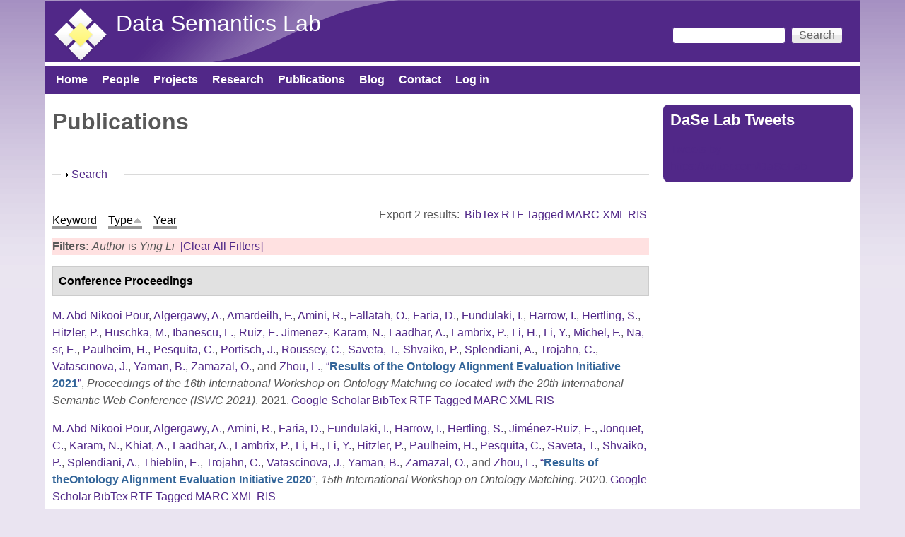

--- FILE ---
content_type: text/html; charset=utf-8
request_url: https://daselab.cs.ksu.edu/publications?page=11&s=type&o=asc&f%5Bauthor%5D=757
body_size: 19362
content:
<!DOCTYPE html>
<!--[if lt IE 7]><html class="lt-ie9 lt-ie8 lt-ie7" lang="en" dir="ltr"><![endif]-->
<!--[if IE 7]><html class="lt-ie9 lt-ie8" lang="en" dir="ltr"><![endif]-->
<!--[if IE 8]><html class="lt-ie9" lang="en" dir="ltr"><![endif]-->
<!--[if gt IE 8]><!--><html lang="en" dir="ltr" prefix="content: http://purl.org/rss/1.0/modules/content/ dc: http://purl.org/dc/terms/ foaf: http://xmlns.com/foaf/0.1/ og: http://ogp.me/ns# rdfs: http://www.w3.org/2000/01/rdf-schema# sioc: http://rdfs.org/sioc/ns# sioct: http://rdfs.org/sioc/types# skos: http://www.w3.org/2004/02/skos/core# xsd: http://www.w3.org/2001/XMLSchema#"><!--<![endif]-->
<head>
<meta charset="utf-8" />
<meta name="Generator" content="Drupal 7 (http://drupal.org)" />
<link rel="shortcut icon" href="https://daselab.cs.ksu.edu/sites/default/files/daisy-113-80_2.png" type="image/png" />
<meta name="viewport" content="width=device-width, initial-scale=1" />
<meta name="MobileOptimized" content="width" />
<meta name="HandheldFriendly" content="true" />
<meta name="apple-mobile-web-app-capable" content="yes" />
<title>Publications | Data Semantics Lab</title>
<style type="text/css" media="all">
@import url("https://daselab.cs.ksu.edu/modules/system/system.base.css?ss0fi5");
@import url("https://daselab.cs.ksu.edu/modules/system/system.menus.css?ss0fi5");
@import url("https://daselab.cs.ksu.edu/modules/system/system.messages.css?ss0fi5");
@import url("https://daselab.cs.ksu.edu/modules/system/system.theme.css?ss0fi5");
</style>
<style type="text/css" media="all">
@import url("https://daselab.cs.ksu.edu/modules/comment/comment.css?ss0fi5");
@import url("https://daselab.cs.ksu.edu/sites/all/modules/date/date_api/date.css?ss0fi5");
@import url("https://daselab.cs.ksu.edu/sites/all/modules/date/date_popup/themes/datepicker.1.7.css?ss0fi5");
@import url("https://daselab.cs.ksu.edu/modules/field/theme/field.css?ss0fi5");
@import url("https://daselab.cs.ksu.edu/modules/node/node.css?ss0fi5");
@import url("https://daselab.cs.ksu.edu/modules/search/search.css?ss0fi5");
@import url("https://daselab.cs.ksu.edu/modules/user/user.css?ss0fi5");
@import url("https://daselab.cs.ksu.edu/sites/all/modules/views/css/views.css?ss0fi5");
@import url("https://daselab.cs.ksu.edu/sites/all/modules/ckeditor/css/ckeditor.css?ss0fi5");
</style>
<style type="text/css" media="all">
@import url("https://daselab.cs.ksu.edu/sites/all/modules/ctools/css/ctools.css?ss0fi5");
@import url("https://daselab.cs.ksu.edu/sites/all/modules/panels/css/panels.css?ss0fi5");
@import url("https://daselab.cs.ksu.edu/sites/all/modules/biblio/biblio.css?ss0fi5");
@import url("https://daselab.cs.ksu.edu/sites/all/modules/improved_multi_select/improved_multi_select.css?ss0fi5");
</style>
<style type="text/css" media="screen">
@import url("https://daselab.cs.ksu.edu/sites/all/themes/adaptivetheme/at_core/css/at.settings.style.headings.css?ss0fi5");
@import url("https://daselab.cs.ksu.edu/sites/all/themes/adaptivetheme/at_core/css/at.settings.style.image.css?ss0fi5");
@import url("https://daselab.cs.ksu.edu/sites/all/themes/adaptivetheme/at_core/css/at.layout.css?ss0fi5");
</style>
<style type="text/css" media="all">
@import url("https://daselab.cs.ksu.edu/sites/default/files/color/pixture_reloaded-f2993878/colors.css?ss0fi5");
@import url("https://daselab.cs.ksu.edu/sites/all/themes/pixture_reloaded/css/pixture_reloaded.css?ss0fi5");
@import url("https://daselab.cs.ksu.edu/sites/all/themes/pixture_reloaded/css/pixture_reloaded.settings.style.css?ss0fi5");
</style>
<link type="text/css" rel="stylesheet" href="https://daselab.cs.ksu.edu/sites/default/files/adaptivetheme/pixture_reloaded_files/pixture_reloaded.responsive.layout.css?ss0fi5" media="only screen" />
<style type="text/css" media="screen">
@import url("https://daselab.cs.ksu.edu/sites/default/files/adaptivetheme/pixture_reloaded_files/pixture_reloaded.fonts.css?ss0fi5");
</style>
<link type="text/css" rel="stylesheet" href="https://daselab.cs.ksu.edu/sites/all/themes/pixture_reloaded/css/responsive.smartphone.portrait.css?ss0fi5" media="only screen and (max-width:320px)" />
<link type="text/css" rel="stylesheet" href="https://daselab.cs.ksu.edu/sites/all/themes/pixture_reloaded/css/responsive.smartphone.landscape.css?ss0fi5" media="only screen and (min-width:321px) and (max-width:480px)" />
<link type="text/css" rel="stylesheet" href="https://daselab.cs.ksu.edu/sites/all/themes/pixture_reloaded/css/responsive.tablet.portrait.css?ss0fi5" media="only screen and (min-width:481px) and (max-width:768px)" />
<link type="text/css" rel="stylesheet" href="https://daselab.cs.ksu.edu/sites/all/themes/pixture_reloaded/css/responsive.tablet.landscape.css?ss0fi5" media="only screen and (min-width:769px) and (max-width:1024px)" />
<link type="text/css" rel="stylesheet" href="https://daselab.cs.ksu.edu/sites/all/themes/pixture_reloaded/css/responsive.desktop.css?ss0fi5" media="only screen and (min-width:1025px)" />

<!--[if lt IE 9]>
<style type="text/css" media="screen">
@import url("https://daselab.cs.ksu.edu/sites/default/files/adaptivetheme/pixture_reloaded_files/pixture_reloaded.lt-ie9.layout.css?ss0fi5");
</style>
<![endif]-->
<script type="text/javascript" src="https://daselab.cs.ksu.edu/sites/all/modules/jquery_update/replace/jquery/1.10/jquery.min.js?v=1.10.2"></script>
<script type="text/javascript" src="https://daselab.cs.ksu.edu/misc/jquery-extend-3.4.0.js?v=1.10.2"></script>
<script type="text/javascript" src="https://daselab.cs.ksu.edu/misc/jquery-html-prefilter-3.5.0-backport.js?v=1.10.2"></script>
<script type="text/javascript" src="https://daselab.cs.ksu.edu/misc/jquery.once.js?v=1.2"></script>
<script type="text/javascript" src="https://daselab.cs.ksu.edu/misc/drupal.js?ss0fi5"></script>
<script type="text/javascript" src="https://daselab.cs.ksu.edu/misc/form-single-submit.js?v=7.101"></script>
<script type="text/javascript" src="https://daselab.cs.ksu.edu/misc/form.js?v=7.101"></script>
<script type="text/javascript" src="https://daselab.cs.ksu.edu/sites/all/modules/improved_multi_select/improved_multi_select.js?ss0fi5"></script>
<script type="text/javascript" src="https://daselab.cs.ksu.edu/misc/collapse.js?v=7.101"></script>
<script type="text/javascript">
<!--//--><![CDATA[//><!--
jQuery.extend(Drupal.settings, {"basePath":"\/","pathPrefix":"","setHasJsCookie":0,"ajaxPageState":{"theme":"pixture_reloaded","theme_token":"qBE3-zSswwg5EcS9Q0eu3SlgVAh_DHo3VGccTFK5U1c","js":{"\/\/platform.twitter.com\/widgets.js":1,"sites\/all\/modules\/jquery_update\/replace\/jquery\/1.10\/jquery.min.js":1,"misc\/jquery-extend-3.4.0.js":1,"misc\/jquery-html-prefilter-3.5.0-backport.js":1,"misc\/jquery.once.js":1,"misc\/drupal.js":1,"misc\/form-single-submit.js":1,"misc\/form.js":1,"sites\/all\/modules\/improved_multi_select\/improved_multi_select.js":1,"misc\/collapse.js":1},"css":{"modules\/system\/system.base.css":1,"modules\/system\/system.menus.css":1,"modules\/system\/system.messages.css":1,"modules\/system\/system.theme.css":1,"modules\/comment\/comment.css":1,"sites\/all\/modules\/date\/date_api\/date.css":1,"sites\/all\/modules\/date\/date_popup\/themes\/datepicker.1.7.css":1,"modules\/field\/theme\/field.css":1,"modules\/node\/node.css":1,"modules\/search\/search.css":1,"modules\/user\/user.css":1,"sites\/all\/modules\/views\/css\/views.css":1,"sites\/all\/modules\/ckeditor\/css\/ckeditor.css":1,"sites\/all\/modules\/ctools\/css\/ctools.css":1,"sites\/all\/modules\/panels\/css\/panels.css":1,"sites\/all\/modules\/biblio\/biblio.css":1,"sites\/all\/modules\/improved_multi_select\/improved_multi_select.css":1,"sites\/all\/themes\/adaptivetheme\/at_core\/css\/at.settings.style.headings.css":1,"sites\/all\/themes\/adaptivetheme\/at_core\/css\/at.settings.style.image.css":1,"sites\/all\/themes\/adaptivetheme\/at_core\/css\/at.layout.css":1,"sites\/all\/themes\/pixture_reloaded\/color\/colors.css":1,"sites\/all\/themes\/pixture_reloaded\/css\/pixture_reloaded.css":1,"sites\/all\/themes\/pixture_reloaded\/css\/pixture_reloaded.settings.style.css":1,"public:\/\/adaptivetheme\/pixture_reloaded_files\/pixture_reloaded.responsive.layout.css":1,"public:\/\/adaptivetheme\/pixture_reloaded_files\/pixture_reloaded.fonts.css":1,"sites\/all\/themes\/pixture_reloaded\/css\/responsive.smartphone.portrait.css":1,"sites\/all\/themes\/pixture_reloaded\/css\/responsive.smartphone.landscape.css":1,"sites\/all\/themes\/pixture_reloaded\/css\/responsive.tablet.portrait.css":1,"sites\/all\/themes\/pixture_reloaded\/css\/responsive.tablet.landscape.css":1,"sites\/all\/themes\/pixture_reloaded\/css\/responsive.desktop.css":1,"public:\/\/adaptivetheme\/pixture_reloaded_files\/pixture_reloaded.lt-ie9.layout.css":1}},"improved_multi_select":{"selectors":["select[multiple]"],"isblacklist":1,"filtertype":"partial","orderable":false,"groupresetfilter":false,"buttontext_add":"\u003E","buttontext_addall":"\u00bb","buttontext_del":"\u003C","buttontext_delall":"\u00ab","buttontext_moveup":"Move up","buttontext_movedown":"Move down"},"urlIsAjaxTrusted":{"\/search\/node":true,"\/publications?page=11\u0026s=type\u0026o=asc\u0026f%5Bauthor%5D=757":true},"adaptivetheme":{"pixture_reloaded":{"layout_settings":{"bigscreen":"three-col-grail","tablet_landscape":"three-col-grail","tablet_portrait":"one-col-vert","smalltouch_landscape":"one-col-vert","smalltouch_portrait":"one-col-stack"},"media_query_settings":{"bigscreen":"only screen and (min-width:1025px)","tablet_landscape":"only screen and (min-width:769px) and (max-width:1024px)","tablet_portrait":"only screen and (min-width:481px) and (max-width:768px)","smalltouch_landscape":"only screen and (min-width:321px) and (max-width:480px)","smalltouch_portrait":"only screen and (max-width:320px)"}}}});
//--><!]]>
</script>
<!--[if lt IE 9]>
<script src="https://daselab.cs.ksu.edu/sites/all/themes/adaptivetheme/at_core/scripts/html5.js?ss0fi5"></script>
<![endif]-->
</head>
<body class="html not-front not-logged-in one-sidebar sidebar-second page-publications atr-7.x-3.x atv-7.x-3.1 site-name-data-semantics-lab section-publications color-scheme-custom pixture-reloaded bs-n bb-n mb-dd mbp-l rc-8">
  <div id="skip-link" class="nocontent">
    <a href="#main-content" class="element-invisible element-focusable">Skip to main content</a>
  </div>
    <div class="texture-overlay">
  <div id="page" class="container page snc-n snw-n sna-l sns-n ssc-n ssw-n ssa-l sss-n btc-n btw-b bta-l bts-n ntc-n ntw-b nta-l nts-n ctc-n ctw-b cta-l cts-n ptc-n ptw-b pta-l pts-n">

    <header  id="header" class="clearfix" role="banner">
      <div class="header-inner clearfix">

                  <!-- start: Branding -->
          <div  id="branding" class="branding-elements clearfix">

                          <div id="logo">
                <a href="/"><img class="site-logo" typeof="foaf:Image" src="https://daselab.cs.ksu.edu/sites/default/files/dase_lab-transparent1-scale80x80.png" alt="Data Semantics Lab" /></a>              </div>
            
                          <!-- start: Site name and Slogan hgroup -->
              <div  class="h-group" id="name-and-slogan">

                                  <h1 id="site-name"><a href="/" title="Home page">Data Semantics Lab</a></h1>
                
                
              </div><!-- /end #name-and-slogan -->
            
          </div><!-- /end #branding -->
        
        <div class="region region-header"><div class="region-inner clearfix"><div id="block-search-form" class="block block-search no-title odd first last block-count-1 block-region-header block-form"  role="search"><div class="block-inner clearfix">  
  
  <div class="block-content content"><form action="/publications?page=11&amp;s=type&amp;o=asc&amp;f%5Bauthor%5D=757" method="post" id="search-block-form" accept-charset="UTF-8"><div><div class="container-inline">
      <h2 class="element-invisible">Search form</h2>
    <div class="form-item form-type-textfield form-item-search-block-form">
  <label class="element-invisible" for="edit-search-block-form--2">Search </label>
 <input title="Enter the terms you wish to search for." type="search" id="edit-search-block-form--2" name="search_block_form" value="" size="15" maxlength="128" class="form-text" />
</div>
<div class="form-actions form-wrapper" id="edit-actions--2"><input type="submit" id="edit-submit--3" name="op" value="Search" class="form-submit" /></div><input type="hidden" name="form_build_id" value="form-DfFbey8ub5S40BysqWVBTr4nqEzuBJmxa1e1P2Uwozo" />
<input type="hidden" name="form_id" value="search_block_form" />
</div>
</div></form></div>
  </div></div></div></div>
      </div>

    </header> <!-- /header -->

    <div id="menu-bar" class="nav clearfix"><nav id="block-system-main-menu" class="block block-system block-menu menu-wrapper menu-bar-wrapper clearfix odd first last block-count-2 block-region-menu-bar block-main-menu"  role="navigation">  
      <h2 class="element-invisible block-title">Main menu</h2>
  
  <ul class="menu clearfix"><li class="first leaf menu-depth-1 menu-item-218"><a href="/">Home</a></li><li class="leaf menu-depth-1 menu-item-422"><a href="/people" title="">People</a></li><li class="leaf menu-depth-1 menu-item-441"><a href="/projects">Projects</a></li><li class="leaf menu-depth-1 menu-item-1891"><a href="https://daselab.cs.ksu.edu/research#overlay-context=research" title="">Research</a></li><li class="leaf active-trail menu-depth-1 menu-item-560"><a href="/publications" title="lists the publications of DaSe lab" class="active-trail active">Publications</a></li><li class="leaf menu-depth-1 menu-item-610"><a href="/blog" title="">Blog</a></li><li class="leaf menu-depth-1 menu-item-546"><a href="/contact-us" title="location of DaSe lab">Contact</a></li><li class="last leaf menu-depth-1 menu-item-544"><a href="/user/login" title="login to your account">Log in</a></li></ul>
  </nav></div>
    <!-- Messages and Help -->
        
    <!-- Breadcrumbs -->
    
    
    <!-- Three column 3x33 Gpanel -->
    
    <div id="columns">
      <div class="columns-inner clearfix">

        <div id="content-column">
          <div class="content-inner">

            
            <section id="main-content" role="main">

                                            <header  id="main-content-header" class="clearfix">

                                      <h1 id="page-title">Publications</h1>
                  
                  
                </header>
                            
                              <div id="content">
                  <div id="block-system-main" class="block block-system no-title odd first last block-count-3 block-region-content block-main" >  
  
  <div id="biblio-header" class="clear-block"><form action="/publications?page=11&amp;s=type&amp;o=asc&amp;f%5Bauthor%5D=757" method="post" id="biblio-search-form" accept-charset="UTF-8"><div><fieldset class="collapsible collapsed form-wrapper" id="edit-search-form"><legend><span class="fieldset-legend">Search</span></legend><div class="fieldset-wrapper"><div class="container-inline biblio-search clear-block"><div class="form-item form-type-textfield form-item-keys">
  <input type="text" id="edit-keys" name="keys" value="" size="25" maxlength="255" class="form-text" />
</div>
<input type="submit" id="edit-submit" name="op" value="Publications search" class="form-submit" /></div><fieldset class="collapsible collapsed form-wrapper" id="edit-filters"><legend><span class="fieldset-legend">Show only items where</span></legend><div class="fieldset-wrapper"><div class="exposed-filters"><div class="clearfix form-wrapper" id="edit-status"><div class="filters form-wrapper" id="edit-filters--2"><div class="form-item form-type-select form-item-author">
  <label for="edit-author">Author </label>
 <select id="edit-author" name="author" class="form-select"><option value="any" selected="selected">any</option><option value="240">Abdalla, Amin </option><option value="519">Abdelzaher, Tarek </option><option value="56">Adams, Benjamin </option><option value="796">Adibi, Peyman </option><option value="288">Aggarwal, Charu </option><option value="96">Agrawal, Vikas </option><option value="302">Agre, Gennady </option><option value="124">Aha, David W.</option><option value="592">Akbari, Elnaz </option><option value="945">Akkamahadevi, Samatha Ereshi</option><option value="961">Akkamahadevi, Samatha E.</option><option value="575">Al-Olimat, Hussein S</option><option value="685">Al-Olimat, Hussein S.</option><option value="743">Alam, Mehwish </option><option value="43">Alani, Harith </option><option value="533">Alavi, Zohreh </option><option value="589">Alavi, SE </option><option value="869">Albrecht, Kat </option><option value="115">Alferes, José Júlio</option><option value="748">Algergawy, Alsayed </option><option value="52">Alhajj, Reda </option><option value="591">Ali, J </option><option value="386">Allison, Molly </option><option value="870">Amaral, Luis </option><option value="928">Amardeilh, Florence </option><option value="859">Amariucai, George T</option><option value="937">Amariucai, George T.</option><option value="770">Ambrose, Shirly Stephen</option><option value="966">Ameri, Farhad </option><option value="941">Amini, Reza </option><option value="452">Amini, Reihaneh </option><option value="587">Amiri, IS </option><option value="871">Ammar, Nariman </option><option value="344">Anantharam, Pramod </option><option value="40">Andersson, Bo </option><option value="187">Antoniou, Grigoris </option><option value="954">Aonty, Shuhena Salam</option><option value="674">Arauz, Fatima </option><option value="269">Arenas, Marcelo </option><option value="541">Arifuzzaman, Md </option><option value="387">Arko, Robert </option><option value="276">Arko, Robert A.</option><option value="583">Armaghani, Jahed </option><option value="42">Aroyo, Lora </option><option value="733">Aue, William R.</option><option value="599">Babaie, Hassan </option><option value="872">Bacastow, Todd </option><option value="71">Baclawski, Ken </option><option value="117">Bader, Sebastian </option><option value="319">Bagosi, Timea </option><option value="97">Baier, Jorge </option><option value="680">Baja, Goonmeet </option><option value="576">Bajaj, Goonmeet </option><option value="686">Bajaj, Goonmeet </option><option value="478">Ballatore, Andrea </option><option value="633">Banerjee, Tanvi </option><option value="600">Banerjee, Arindam </option><option value="577">Banerjee, Tanvi </option><option value="873">Baranzini, Sergio </option><option value="810">Baranzini, Sergio E</option><option value="795">Barekatain, Mohammadamin </option><option value="797">Barnaghi, Payam </option><option value="864">Baru, Chaitan </option><option value="802">Barua, Adrita </option><option value="98">Bekris, Kostas E.</option><option value="72">Bennett, Mike </option><option value="483">Bennett, Paul N.</option><option value="74">Berg-Cross, Gary </option><option value="14">Bernstein, Abraham </option><option value="266">Bertino, Elisa </option><option value="444">Besold, Tarek R.</option><option value="172">Bessière, Christian </option><option value="914">Bhattacharjee, Sudip </option><option value="703">Bianchi, Federico </option><option value="646">Bianchi, Federico </option><option value="50">Biemann, Chris </option><option value="306">Binnig, Carsten </option><option value="874">Bishop, Matt </option><option value="47">Blomqvist, Eva </option><option value="125">Boddy, Mark S.</option><option value="205">Bodenreider, Olivier </option><option value="649">Borgo, Stefano </option><option value="601">Borne, Kirk </option><option value="656">Bowman, Howard </option><option value="73">Brickley, Dan </option><option value="211">Bringas, Pablo Garcia</option><option value="923">Broyaka, Antonina </option><option value="300">Buccellato, Aimee </option><option value="126">Bulitko, Vadim </option><option value="593">Buntat, Zolkafle </option><option value="25">Buranarach, M. </option><option value="59">Burns, Gully </option><option value="602">Bust, Gary </option><option value="875">Cafarella, Michael </option><option value="771">Cai, Ling </option><option value="426">Calimeri, Francesco </option><option value="255">Calvanese, Diego </option><option value="865">Campbell, Lara </option><option value="277">Carbotte, Suzanne </option><option value="903">Carlson, Tom </option><option value="782">Carr, Anna Lopez</option><option value="800">Carral, David </option><option value="6">Carral, David </option><option value="700">Carty, Ryan </option><option value="487">Castano, Silvana </option><option value="289">Cercone, Nick </option><option value="279">Chandler, Cynthia </option><option value="286">Chang, Wo </option><option value="567">Charles, Vardeman </option><option value="365">Chaudhary, Banshi D.</option><option value="214">Chaudhri, Vinay K.</option><option value="4">Cheatham, Michelle </option><option value="382">Chen, Yanning </option><option value="522">Chen, Keke </option><option value="99">Chen, Yiling </option><option value="388">Chen, Yu </option><option value="689">Cheng, Gong </option><option value="764">Chowdhury, Sulogna </option><option value="811">Christou, Antrea </option><option value="227">Cimiano, Philipp </option><option value="226">Ciravegna, Fabio </option><option value="196">Cleereman, Kevin </option><option value="65">Clune, Jeff </option><option value="727">Cochez, Michael </option><option value="475">Coleman, Ashley </option><option value="320">Console, Marco </option><option value="250">Corcho, Óscar </option><option value="502">Courtot, Mélanie </option><option value="198">Cox, Michael </option><option value="430">Cruz, Isabel </option><option value="509">Cruz, Isabel F.</option><option value="876">Cucerzan, Silviu </option><option value="334">Cudré-Mauroux, Philippe </option><option value="803">Currier, Kitty </option><option value="268">d&#039;Amato, Claudia </option><option value="310">d&#039;Aquin, Mathieu </option><option value="944">D&#039;Onofrio, Anthony </option><option value="734">Dalal, Abhilekha </option><option value="921">Dalal, Abhilehka </option><option value="461">Dallmeir-Tiessen, Sunje </option><option value="457">Damiani, Ernesto </option><option value="35">Damljanovic, Danica </option><option value="186">Damova, Mariana </option><option value="704">Daniels, Zachary A.</option><option value="822">Das, Avishek </option><option value="960">Das, Avishek </option><option value="956">Dave, B </option><option value="296">de Boer, Victor </option><option value="717">de Boer, Victor </option><option value="191">De Leenheer, Pieter </option><option value="517">De Mel, Geeth </option><option value="660">de Penning, Leo </option><option value="171">De Raedt, Luc </option><option value="237">Dean, Mike </option><option value="947">Deb, Kaushik </option><option value="866">DeBlank-Knowles, Tess </option><option value="652">Delbecque, Stephanie </option><option value="801">Delbeque, Stephanie </option><option value="253">Dershowitz, Nachum </option><option value="948">Dhar, Pranab Kumar</option><option value="161">Diaz-Herrera, Jorge </option><option value="347">Dillon, Tharam S.</option><option value="877">Ding, Ying </option><option value="174">Doherty, Patrick </option><option value="657">Domingos, Pedro </option><option value="373">Dong, Guozhu </option><option value="648">Doran, Derek </option><option value="563">Doran, Derek </option><option value="127">Doshi, Prashant </option><option value="904">Doubleday, Kevin </option><option value="173">Dubois, Didier </option><option value="501">Dumontier, Michel </option><option value="790">D’Onofrio, Anthony </option><option value="664">Eberhart, Aaron </option><option value="603">Ebert-Uphoff, Imme </option><option value="572">Ebrahimi, Monireh </option><option value="586">Ebrahimi, M </option><option value="676">Ebrahimi, Monireh </option><option value="128">Edelkamp, Stefan </option><option value="632">Edwards, Abby </option><option value="763">Eells, Andrew </option><option value="693">Eltyeb, Safaa </option><option value="581">Eltyeb, Safaa </option><option value="153">Endres-Niggemeyer, Brigitte </option><option value="594">Enzevaee, Aria </option><option value="905">Escobar, Katherine </option><option value="938">Estrecha, Seila </option><option value="695">Estrecha, Seila Gonzalez</option><option value="337">Euzenat, Jérôme </option><option value="566">Evans, Anthony B.</option><option value="929">Fallatah, Omaima </option><option value="675">Faria, Daniel </option><option value="925">Featherstone, Allen </option><option value="238">Feier, Cristina </option><option value="547">Ferguson, Holly </option><option value="299">Ferguson, Holly </option><option value="711">Fernandez, Miriam </option><option value="526">Fertig, Benjamin </option><option value="855">Fiechter, Joshua </option><option value="438">Fils, Douglas </option><option value="428">Finin, Timothy </option><option value="429">Finin, Tim </option><option value="778">Fisher, Colby K.</option><option value="920">Fisher, Colby </option><option value="553">Fokkens, Antske </option><option value="29">Fokoue, Achille </option><option value="445">Földiak, Peter </option><option value="696">Foley, Catherine </option><option value="389">Fox, Peter </option><option value="256">Franconi, Enrico </option><option value="705">Frank, Logan D.</option><option value="175">Frasconi, Paolo </option><option value="653">Fröhlich, Maarten </option><option value="400">Fronhöfer, Bertram </option><option value="906">Fuller, Nat </option><option value="749">Fundulaki, Irini </option><option value="156">Gabbay, Dov. M.</option><option value="484">Gabrilovich, Evgeniy </option><option value="491">Gahegan, Mark </option><option value="295">Gallagher, John C.</option><option value="309">Gandon, Fabien </option><option value="297">Gangemi, Aldo </option><option value="953">Gani, Md. Manjurul</option><option value="89">Garcez, Artur S. d&#039;Avila</option><option value="129">Geib, Christopher W.</option><option value="726">Gentile, Anna Lisa</option><option value="112">Gentner, Dedre </option><option value="867">George, Jemin </option><option value="207">Gertz, Michael </option><option value="511">Getoor, Lise </option><option value="588">Ghorbani, S </option><option value="314">Giese, Martin </option><option value="60">Gil, Yolanda </option><option value="506">Giunchiglia, Fausto </option><option value="203">Glimm, Birte </option><option value="390">Glover, David </option><option value="130">Gmytrasiewicz, Piotr J.</option><option value="20">Goble, Carole A.</option><option value="356">Godo, Lluis </option><option value="862">Goeke-Smith, Jeff </option><option value="232">Goertzel, Ben </option><option value="131">Goldman, Robert P.</option><option value="350">Gomadam, Karthik </option><option value="604">Gomes, Carla </option><option value="160">Gonzalez, Teofilo </option><option value="780">Gonzalez, Seila </option><option value="861">Gonzalez-Estrecha, Seila </option><option value="631">Goodman, Garrett </option><option value="90">Gori, Marco </option><option value="666">Graham, Yvette </option><option value="304">Grau, Bernardo Cuenca</option><option value="713">Gray, Alasdair </option><option value="210">Grimm, Stephan </option><option value="188">Grobelnik, Marko </option><option value="384">Groman, Robert </option><option value="18">Groth, Paul T.</option><option value="744">Groth, Paul </option><option value="907">Grove, Michael </option><option value="312">Groza, Tudor </option><option value="70">Grüninger, Michael </option><option value="544">Grzebala, Pawel </option><option value="791">Gu, Zhining </option><option value="433">Gueret, Christophe </option><option value="688">Gunaratna, Kalpa </option><option value="184">Gutierrez, Claudio </option><option value="257">Haarslev, Volker </option><option value="223">Haase, Peter </option><option value="481">Hafner, Verena V.</option><option value="301">Hahmann, Torsten </option><option value="868">Halbert, Martin </option><option value="150">Halevy, Alon Y.</option><option value="715">Haller, Armin </option><option value="215">Halpin, Harry </option><option value="212">Hameurlain, Abdelkader </option><option value="551">Hammar, Karl </option><option value="121">Hammer, Barbara </option><option value="270">Handschuh, Siegfried </option><option value="878">Handspicker, Brian </option><option value="401">Hans, Ursula </option><option value="908">Hardy, Dave </option><option value="195">Harlow, Felicia </option><option value="750">Harrow, Ian </option><option value="722">Harth, Andreas </option><option value="530">Hartig, Olaf </option><option value="100">Haslum, Patrik </option><option value="879">Hassanzadeh, Oktie </option><option value="338">Hauswirth, Manfred </option><option value="698">Hawthorne, Walter </option><option value="228">Heath, Tom </option><option value="335">Heflin, Jeff </option><option value="176">Heintz, Fredrik </option><option value="55">Hendler, James A.</option><option value="339">Hendler, Jim </option><option value="500">Henson, Cory A.</option><option value="348">Herrero, Pilar </option><option value="462">Herterich, Patricia </option><option value="751">Hertling, Sven </option><option value="123">Herzig, Andreas </option><option value="463">Hildreth, Michael D.</option><option value="605">Hill, Mary </option><option value="639">Hirt, Quinn </option><option value="2">Hitzler, Pascal </option><option value="368">Hitzler, Pascal </option><option value="503">Hoekstra, Rinke </option><option value="532">Hogan, Aidan </option><option value="399">Hölldobler, Steffen </option><option value="249">Hollink, Laura </option><option value="290">Honavar, Vasant </option><option value="606">Horel, John </option><option value="252">Horridge, Matthew </option><option value="202">Horrocks, Ian </option><option value="721">Hose, Katja </option><option value="691">HosseinYazdavar, Amir </option><option value="607">Hsu, Leslie </option><option value="48">Hu, Yingjie </option><option value="285">Hu, Xiaohua </option><option value="492">Hua, Hook </option><option value="291">Huan, Jun </option><option value="94">Huang, Shasha </option><option value="34">Huang, Zhisheng </option><option value="880">Hudson, Florence </option><option value="634">Hughes, Jennifer </option><option value="930">Huschka, Martin </option><option value="233">Hutter, Marcus </option><option value="167">Hyvönen, Eero </option><option value="931">Ibanescu, Liliana </option><option value="446">Icard, Thomas </option><option value="590">Idrus, Sevia M</option><option value="472">Ingwersen, Wesley </option><option value="132">Isbell, Charles L.</option><option value="881">Israni, Sharat </option><option value="883">Jackson, Esther </option><option value="352">Jadhav, Ashutosh </option><option value="884">Jahn, Eric </option><option value="170">Jain, Prateek </option><option value="958">Jaldi, Chris Davis</option><option value="857">Jana, Abhishek </option><option value="101">Jannach, Dietmar </option><option value="918">Janowicz, Kryzstof </option><option value="477">Janowicz, Krzsyztof </option><option value="793">Janowicz, Krzysztof </option><option value="3">Janowicz, Krzysztof </option><option value="194">Jäschke, Robert </option><option value="514">Jayarajah, Kasthuri </option><option value="222">Ji, Qiu </option><option value="479">Ji, Peng </option><option value="315">Jiménez-Ruiz, Ernesto </option><option value="220">Jin, Zhi </option><option value="597">Jones, Matt </option><option value="439">Jones, Matthew </option><option value="752">Jonquet, Clement </option><option value="366">Joshi, Amit Krishna</option><option value="133">Josyula, Darsana P.</option><option value="474">Ju, Yiting </option><option value="731">Juvina, Ion </option><option value="134">Kaelbling, Leslie Pack</option><option value="45">Kagal, Lalana </option><option value="485">Kamps, Jaap </option><option value="329">Kapanipathi, Pavan </option><option value="75">Kapp, Christine </option><option value="885">Kar, Bandana </option><option value="219">Karagiannis, Dimitris </option><option value="753">Karam, Naouel </option><option value="451">Karima, Nazifa </option><option value="486">Karlgren, Jussi </option><option value="924">Kasten, Jude </option><option value="499">Kauppinen, T. </option><option value="245">Keet, Maria </option><option value="739">Kellerman, Adam C.</option><option value="135">Kersting, Kristian </option><option value="498">Kessler, C. </option><option value="313">Kharlamov, Evgeny </option><option value="754">Khiat, Abderrahmane </option><option value="762">Kim, HyeongSik </option><option value="525">Kinkade, Danie </option><option value="608">Kinter, Jim </option><option value="716">Kirrane, Sabrina </option><option value="886">Klein, Sam </option><option value="251">Klinov, Pavel </option><option value="16">Knoblock, Craig A.</option><option value="609">Knoblock, Craig </option><option value="5">Knorr, Matthias </option><option value="57">Kolas, Dave </option><option value="520">Kolodny, Michael </option><option value="949">Koshiba, Takeshi </option><option value="7">Krisnadhi, Adila A.</option><option value="30">Krisnadhi, Adila </option><option value="271">Kroner, Paula </option><option value="10">Krötzsch, Markus </option><option value="610">Krum, David </option><option value="677">Ktistakis, Iosif Papadakis</option><option value="473">Kuczenski, Brandon </option><option value="236">Kuhn, Werner </option><option value="113">Kühnberger, Kai-Uwe </option><option value="264">Kumar, Arun </option><option value="611">Kumar, Vipin </option><option value="453">Kumar, Akhil </option><option value="267">Kumar, Ravi </option><option value="136">Kunda, Maithilee </option><option value="741">Kupitz, Colin </option><option value="76">Kutz, Oliver </option><option value="303">Kuznetsov, Sergei O.</option><option value="755">Laadhar, Amir </option><option value="565">Labaf, Maryam </option><option value="489">Lakshmanan, Laks V. S.</option><option value="168">Lalithsena, Sarasi </option><option value="91">Lamb, Luís C.</option><option value="166">Lambrix, Patrick </option><option value="77">Lange, Christoph </option><option value="887">Lange, Matthew </option><option value="596">Lapp, Hilmar </option><option value="720">Lasierra, Nelia </option><option value="888">Lassila, Ora </option><option value="464">Lassila-Perini, Kati </option><option value="102">Law, Edith </option><option value="636">Lawhorne, Larry </option><option value="298">Lawrynowicz, Agnieszka </option><option value="655">Lazarus, Trevor </option><option value="391">Leadbetter, Adam </option><option value="66">Lebiere, Christian </option><option value="909">Lebo, Timothy </option><option value="103">Lécué, Freddy </option><option value="490">Lee, Mong-Li </option><option value="64">Lehman, Joel </option><option value="116">Lehmann, Jens </option><option value="440">Lehnert, Kerstin </option><option value="258">Lembo, Domenico </option><option value="612">Lermusiaux, Pierre </option><option value="218">Levashkin, Sergei </option><option value="78">Levenchuk, Anatoly </option><option value="95">Li, Qingguo </option><option value="757">Li, Ying </option><option value="889">Li, Chengkai </option><option value="756">Li, Huanyu </option><option value="241">Li, Naicong </option><option value="777">Li, Wenwen </option><option value="28">Liebig, Thorsten </option><option value="659">Lima, Priscila Machado Vi</option><option value="120">Lin, Zuoquan </option><option value="283">Lin, Jimmy </option><option value="61">Liu, Yan </option><option value="179">Liu, Chang </option><option value="788">Liu, Zilong </option><option value="900">Livingston, Pamela </option><option value="362">Logan, Flora </option><option value="354">Long, Darrell D. E.</option><option value="714">Lopez, Vanessa </option><option value="919">Lopez-Carr, Anna </option><option value="658">Lowd, Daniel </option><option value="177">Lucas, Peter J. F.</option><option value="208">Ludäscher, Bertram </option><option value="425">Lukasiewicz, Thomas </option><option value="244">Lutz, Carsten </option><option value="93">Ma, Yue </option><option value="436">Maass, Wolfgang </option><option value="915">MacMullen, John </option><option value="798">Mahdavinejad, Mohammad Saied</option><option value="679">Mahdavinejad, Mohammad Saeid</option><option value="687">Mahdavinejad, Mohammad Saied</option><option value="776">Mai, Genchen </option><option value="651">Mai, Gengchen </option><option value="8">Maier, Frederick </option><option value="719">Maleshkova, Maria </option><option value="331">Mannens, Erik </option><option value="508">Mao, Ming </option><option value="321">Marciuska, Sarunas </option><option value="137">Marthi, Bhaskara </option><option value="307">Martin, Clemens </option><option value="737">Maruyam, Benji </option><option value="740">Maruyama, Benji </option><option value="27">Mateti, Prabhaker </option><option value="104">Matuszek, Cynthia </option><option value="901">Maughan, Douglas </option><option value="545">McCurdy, Helena B.</option><option value="638">McEwen, Leah </option><option value="926">McGinty, Hande Kucuk</option><option value="738">McGranaghan, Ryan </option><option value="138">McGreggor, Keith </option><option value="216">McGuinness, Deborah </option><option value="667">McGuinness, Kevin </option><option value="49">McKenzie, Grant </option><option value="781">Mecum, Bryce </option><option value="942">Mecum, Bryce D.</option><option value="682">Meddar, John M.</option><option value="910">Medlin, Christina </option><option value="346">Meersman, Robert </option><option value="706">Menart, Christopher J.</option><option value="654">Mertinent, Patrick </option><option value="471">Meyer, David E.</option><option value="933">Michel, Franck </option><option value="441">Mickle, Audrey </option><option value="151">Mihalkova, Lilyana </option><option value="447">Miikkulainen, Riisto </option><option value="12">Mika, Peter </option><option value="671">Mileo, Alessandra </option><option value="730">Minnery, Brandon </option><option value="558">Miracle, Jacob </option><option value="951">Miraj, Abdullah Al</option><option value="516">Misra, Archan </option><option value="513">Mixter, Jeff </option><option value="229">Mizoguchi, Riichiro </option><option value="292">Mobasher, Bamshad </option><option value="582">Mohamad, Tonnizam </option><option value="460">Mohania, Mukesh K.</option><option value="584">Momeni, E </option><option value="39">Momtchev, Vassil </option><option value="681">Monadjemi, Amir Hassan</option><option value="809">Morris, John H</option><option value="259">Motik, Boris </option><option value="182">Munson, Ethan V.</option><option value="672">Murphy, Noel </option><option value="493">Murphy, Philip </option><option value="911">Murray, Art </option><option value="26">Mutharaju, Raghava </option><option value="683">Myers, Annie </option><option value="775">Myers, Chris </option><option value="736">Myers, Christopher W.</option><option value="934">Na, Engy </option><option value="729">Nadella, Srikanth </option><option value="349">Nagarajan, Meenakshi </option><option value="287">Nambiar, Raghunath </option><option value="275">Narock, Tom </option><option value="392">Narock, Thomas </option><option value="139">Nastase, Vivi </option><option value="152">Natarajan, Sriraam </option><option value="723">Ngomo, Axel-Cyrille Ngonga</option><option value="359">Nguyen, Vinh </option><option value="964">Niemann, Scott </option><option value="494">Nordgren, Bryce </option><option value="804">Norouzi, Sanaz Saki</option><option value="813">Norouzi, Sanaz Saki</option><option value="613">North, Chris </option><option value="19">Noy, Natasha F.</option><option value="510">Noy, Natasha </option><option value="709">Nuzzolese, Andrea </option><option value="480">O&#039;Brien, Margaret </option><option value="668">O&#039;Connor, Noel E.</option><option value="512">Obrien, Patrick </option><option value="69">Obrst, Leo </option><option value="644">Oliveira, Daniela </option><option value="890">Omay, Murat </option><option value="456">Ooi, Beng Chin</option><option value="230">Oren, Eyal </option><option value="272">Ossowski, Sascha </option><option value="891">Pah, Adam </option><option value="105">Palacios, Héctor </option><option value="122">Palm, Guenther </option><option value="707">Palmonari, Matteo </option><option value="192">Pan, Jeff Z.</option><option value="200">Pan, Yue </option><option value="614">Pankratius, Victor </option><option value="51">Parreira, Josiane Xavier</option><option value="162">Parsia, Bijan </option><option value="557">Patel, Chandan </option><option value="199">Patel-Schneider, Peter F.</option><option value="684">Pathak, Jyotishman </option><option value="579">Pathak, Jyotishman </option><option value="524">Patton, Evan W.</option><option value="858">Paudel, Bipin </option><option value="637">Paul, Clare </option><option value="724">Paulheim, Heiko </option><option value="284">Pei, Jian </option><option value="568">Pesquita, Catia </option><option value="643">Pesquita, Catia </option><option value="615">Peters, Shanan </option><option value="598">Pierce, Suzanne </option><option value="402">Pietzsch, Tobias </option><option value="661">Pinkas, Gadi </option><option value="305">Pinkel, Christoph </option><option value="616">Plale, Beth </option><option value="190">Plexousakis, Dimitris </option><option value="155">Polleres, Axel </option><option value="662">Poon, Hoifung </option><option value="617">Pope, Allen </option><option value="935">Portisch, Jan </option><option value="747">Pour, Mina Abd Nikooi</option><option value="534">Powers, James </option><option value="357">Prade, Henri </option><option value="248">Presutti, Valentina </option><option value="140">Provan, Gregory </option><option value="293">Pyne, Saumyadipta </option><option value="114">Qi, Guilin </option><option value="38">Qin, Yulin </option><option value="455">Qing, Li </option><option value="79">Quattri, Francesca </option><option value="669">Quinn, Seán </option><option value="213">Quirchmayr, Gerald </option><option value="141">Raja, Anita </option><option value="142">Ram, Ashwin </option><option value="263">Ramamritham, Krithi </option><option value="351">Ranabahu, Ajith </option><option value="917">Rao, Douglas </option><option value="892">Raschid, Louiqa </option><option value="217">Raubal, Martin </option><option value="385">Rauch, Shannon </option><option value="618">Ravela, Sai </option><option value="265">Ravindra, M. P.</option><option value="805">Rayan, Rushrukh </option><option value="564">Raymer, Michael </option><option value="732">Raymer, Michael L.</option><option value="280">Raymond, Lisa </option><option value="80">Rector, Alan </option><option value="650">Regalia, Blake </option><option value="694">Rehberger, Dean </option><option value="454">Reichert, Manfred </option><option value="37">Ren, Xu </option><option value="619">Restrepo, Juan </option><option value="794">Rezvan, Mohammadreza </option><option value="893">Ricart, Glenn </option><option value="963">Riddick, Frank </option><option value="620">Ridley, Aaron </option><option value="143">Riedl, Mark O.</option><option value="63">Risi, Sebastian </option><option value="469">Rivela, Beatriz </option><option value="882">Rizk-Jackson, Angela </option><option value="197">Rizki, Mateen </option><option value="450">Rodríguez-Doncel, Víctor </option><option value="322">Rodriguez-Muro, Mariano </option><option value="540">Rokibul, Alam Kazi Md</option><option value="53">Rokna, Jon </option><option value="242">Romero, Ana Armas</option><option value="635">Romine, William </option><option value="273">Rosati, Riccardo </option><option value="808">Rose, Peter W</option><option value="67">Rosenbloom, Paul S.</option><option value="936">Roussey, Catherine </option><option value="394">Rozell, Eric A.</option><option value="912">Rudnicki, Ron </option><option value="92">Rudolph, Sebastian </option><option value="932">Ruiz, Ernesto Jimenez-</option><option value="725">Rula, Anisa </option><option value="144">Russell, Stuart J.</option><option value="323">Ruzzi, Marco </option><option value="145">Sabharwal, Ashish </option><option value="231">Sabou, Marta </option><option value="745">Sack, Harald </option><option value="361">Sahoo, Satya S.</option><option value="332">Sakr, Sherif </option><option value="333">Sala, Alessandra </option><option value="692">Salim, Naomie </option><option value="580">Salim, Naomie </option><option value="894">Sallinger, Emanuel </option><option value="742">Salvucci, Dario </option><option value="294">Sam, Monica </option><option value="621">Samet, Hanan </option><option value="670">Sanchez, Eric Arazo</option><option value="913">Sanders, Lauren </option><option value="324">Santarelli, Valerio </option><option value="766">Sarker, Kamruzzaman </option><option value="539">Sarker, Md Kamruzzaman </option><option value="959">Sarma, Moumita Sen</option><option value="952">Sarma, Moumita Sen</option><option value="946">Sarma, Moumita Sen</option><option value="758">Saveta, Tzanina </option><option value="325">Savo, Domenico Fabio</option><option value="405">Schärfe, Henrik </option><option value="235">Scheider, Simon </option><option value="442">Schildhauer, Mark </option><option value="165">Schlobach, Stefan </option><option value="326">Schmidt, Michael </option><option value="458">Schmidt, Douglas C.</option><option value="772">Schmidt, Daniel </option><option value="81">Schneider, Todd </option><option value="340">Schreiber, Guus </option><option value="783">Schroeder, Andrew </option><option value="728">Schwartz, Joshua </option><option value="895">Seaton, Greg </option><option value="403">Seda, Anthony K.</option><option value="555">Segers, Roxane </option><option value="1">Sengupta, Kunal </option><option value="531">Sequeda, Juan </option><option value="708">Serafini, Luciano </option><option value="465">Sexton-Kennedy, Elizabeth </option><option value="767">Sharda, Ajay </option><option value="535">Sharma, Sagar </option><option value="107">Shastri, Lokendra </option><option value="702">Sheill, Alicia M</option><option value="863">Sheill, Alicia </option><option value="697">Sheill, Alicia M.</option><option value="622">Shekhar, Shashi </option><option value="278">Shepherd, Adam </option><option value="169">Sheth, Amit P.</option><option value="574">Sheth, Amit </option><option value="360">Sheth, Amit </option><option value="789">Shi, Meilin </option><option value="955">Shimamura, Tetsuya </option><option value="860">Shimizu, Cogan M</option><option value="549">Shimizu, Cogan </option><option value="505">Shvaiko, Pavel </option><option value="158">Siekmann, Jörg </option><option value="806">Sieverding, Heidi </option><option value="448">Silver, Daniel L.</option><option value="189">Simperl, Elena Paslaru Bo</option><option value="495">Sinha, Krishna </option><option value="336">Sirin, Evren </option><option value="623">Skinner, Katie </option><option value="518">Skipper, Julie </option><option value="316">Skjæveland, Martin G.</option><option value="146">Smaus, Jan-Georg </option><option value="665">Smeaton, Alan F.</option><option value="784">Smith, Dave </option><option value="902">Smith, Shelby </option><option value="624">Smyth, Padhraic </option><option value="523">Solanki, Monika </option><option value="807">Soman, Karthik </option><option value="317">Soylu, Ahmet </option><option value="82">Spero, Simon </option><option value="759">Splendiani, Andrea </option><option value="262">Srinivasan, Sadagopan </option><option value="106">Srivastava, Biplav </option><option value="163">Staab, Steffen </option><option value="224">Stadtmüller, Steffen </option><option value="896">Stahopoulos, Amanda </option><option value="916">Stapleton, Ann </option><option value="482">Steels, Luc </option><option value="449">Stefanoni, Giorgio </option><option value="957">Stepanova, Daria </option><option value="779">Stephen, Shirly </option><option value="109">Stern, Roni </option><option value="735">Stevens, Christopher </option><option value="11">Straccia, Umberto </option><option value="183">Strohmaier, Markus </option><option value="507">Stuckenschmidt, Heiner </option><option value="164">Studer, Rudi </option><option value="108">Sturtevant, Nathan R.</option><option value="467">Suh, Sangwon </option><option value="147">Sukthankar, Gita </option><option value="21">Supnithi, T. </option><option value="404">Sure, York </option><option value="556">Svatek, Vojtech </option><option value="68">Swarup, Samarth </option><option value="221">Swift, Terrance </option><option value="432">Tagni, Gaston </option><option value="246">Tamma, Valentina A. M.</option><option value="363">Tarleton, Rick </option><option value="701">Tarr, Duncan </option><option value="44">Taylor, Jamie </option><option value="110">Tellex, Stefanie </option><option value="261">Tessaris, Sergio </option><option value="965">Tevis, Joe </option><option value="812">Thelen, Thomas </option><option value="83">Thessen, Anne </option><option value="628">Thieblin, Elodie </option><option value="206">Thirunarayan, Krishnaprasad </option><option value="578">Thirunarayan, Krishnaprasad </option><option value="571">Thomas, Rob </option><option value="327">Thorstensen, Evgenij </option><option value="787">Tian, Yuanyuan </option><option value="710">Tiddi, Ilaria </option><option value="625">Tikoff, Basil </option><option value="470">Tivander, Johan </option><option value="341">Toman, David </option><option value="311">Tordai, Anna </option><option value="437">Toussaint, Marc </option><option value="308">Trame, Johannes </option><option value="225">Traverso, Paolo </option><option value="746">Tresp, Volker </option><option value="629">Trojahn, Cassia </option><option value="209">Tserendorj, Tuvshintur </option><option value="159">Tucker, Allen </option><option value="13">Tudorache, Tania </option><option value="260">Turhan, Anni-Yasmin </option><option value="148">Tuyls, Karl </option><option value="950">Uddin, Asif Mahbub</option><option value="193">Valtchev, Petko </option><option value="149">van der Meyden, Ron </option><option value="552">van Erp, Marieke </option><option value="554">van Hage, Willem Robert</option><option value="54">van Harmelen, Frank </option><option value="673">Varanka, Dalia </option><option value="58">Vardeman, Charles </option><option value="927">Vardeman, Charles </option><option value="548">Vardeman, Charles </option><option value="185">Vasquez, Reymonrod G.</option><option value="940">Vasserman, Eugene Y.</option><option value="488">Vassiliadis, Panos </option><option value="111">Vassos, Stavros </option><option value="760">Vatascinova, Jana </option><option value="84">Vegetti, Marcela </option><option value="431">Venkatramani, Chitra </option><option value="330">Verborgh, Ruben </option><option value="180">Verma, Kunal </option><option value="718">Vidal, Maria-Esther </option><option value="62">Villanueva-Rosales, Natalia </option><option value="85">Vizedom, Amanda </option><option value="254">Voronkov, Andrei </option><option value="353">Vossen, Gottfried </option><option value="17">Vrandecic, Denny </option><option value="328">Waaler, Arild </option><option value="962">Wallace, Evan </option><option value="527">Walls, Ramona </option><option value="33">Wang, Yan </option><option value="9">Wang, Cong </option><option value="398">Wang, Haofen </option><option value="358">Wang, Wenbo </option><option value="786">Wang, Sizhe </option><option value="799">Wang, Zhangyu </option><option value="699">Watrall, Ethan </option><option value="466">Watts, Gordon </option><option value="343">Weatherly, Brent </option><option value="504">Weddell, Grant </option><option value="342">Weddell, Grant E.</option><option value="468">Weidema, Bo Pedersen</option><option value="15">Welty, Chris </option><option value="87">West, Matthew </option><option value="393">West, Patrick </option><option value="86">Westerinen, Andrea </option><option value="459">White, Jules </option><option value="854">Widmer, Cara </option><option value="281">Wiebe, Peter </option><option value="496">Wiegand, Nancy </option><option value="396">Wilson, Brian D.</option><option value="529">Wirth, Fabian </option><option value="157">Woods, John </option><option value="897">Wormeli, Paul </option><option value="943">Wright, Dawn J.</option><option value="785">Wright, Dawn </option><option value="559">Wu, Jiewen </option><option value="24">Wuwongse, V. </option><option value="119">Xiao, Guohui </option><option value="562">Xie, Ning </option><option value="647">Xie, Ning </option><option value="22">Yamaguchi, T. </option><option value="761">Yaman, Beyza </option><option value="476">Yan, Bo </option><option value="515">Yao, Shuochao </option><option value="626">Yarmey, Lynn </option><option value="573">Yazdavar, Amir Hossein</option><option value="585">Yazdavar, AH </option><option value="678">Yazdavar, Amir Hossein</option><option value="898">Yeghiazarian, Lilit </option><option value="181">Yeh, Peter Z.</option><option value="88">Yim, Peter </option><option value="899">Young, Ellie </option><option value="355">Yu, Jeffrey Xu</option><option value="397">Yu, Yong </option><option value="595">Yusof, Rubiyah </option><option value="154">Zacharias, Valentin </option><option value="274">Zakharyaschev, Michael </option><option value="768">Zalewski, Joseph </option><option value="792">Zalewski, Joseph </option><option value="939">Zalweski, Joseph </option><option value="630">Zamazal, Ondrej </option><option value="497">Zaslavsky, Ilya </option><option value="712">Zaveri, Amrapali </option><option value="663">Zaverucha, Gerson </option><option value="32">Zeng, Yi </option><option value="627">Zhang, Jia </option><option value="201">Zhang, Lei </option><option value="922">Zhang, Yinglun </option><option value="318">Zheleznyakov, Dmitriy </option><option value="36">Zhong, Ning </option><option value="178">Zhou, Zhangquan </option><option value="521">Zhou, Lu </option><option value="769">Zhu, Rui </option><option value="528">Ziegler, Rick </option></select>
</div>
<div class="form-item form-type-select form-item-type">
  <label for="edit-type">Type </label>
 <select id="edit-type" name="type" class="form-select"><option value="any" selected="selected">any</option><option value="101">Book Chapter</option><option value="102">Journal Article</option><option value="129">Miscellaneous</option><option value="103">Conference Papers</option><option value="104">Conference Proceedings</option><option value="109">Report</option><option value="108">Thesis</option><option value="119">Patent</option><option value="100">Book</option><option value="121">Manuscript</option><option value="113">Software</option><option value="1001">Posters</option><option value="135">Presentation</option><option value="131">Journal</option><option value="124">Unpublished</option><option value="125">Database</option><option value="107">Web Article</option></select>
</div>
<div class="form-item form-type-select form-item-term-id">
  <label for="edit-term-id">Term </label>
 <select id="edit-term-id" name="term_id" class="form-select"><option value="any" selected="selected">any</option></select>
</div>
<div class="form-item form-type-select form-item-year">
  <label for="edit-year">Year </label>
 <select id="edit-year" name="year" class="form-select"><option value="any" selected="selected">any</option><option value="In Press">In Press</option><option value="2026">2026</option><option value="2025">2025</option><option value="2024">2024</option><option value="2023">2023</option><option value="2022">2022</option><option value="2021">2021</option><option value="2020">2020</option><option value="2019">2019</option><option value="2018">2018</option><option value="2017">2017</option><option value="2016">2016</option><option value="2015">2015</option><option value="2014">2014</option><option value="2013">2013</option><option value="2012">2012</option><option value="2011">2011</option><option value="2010">2010</option><option value="2009">2009</option><option value="2008">2008</option><option value="2007">2007</option><option value="2006">2006</option><option value="2005">2005</option><option value="0">0</option></select>
</div>
<div class="form-item form-type-select form-item-keyword">
  <label for="edit-keyword">Keyword </label>
 <select id="edit-keyword" name="keyword" class="form-select"><option value="any" selected="selected">any</option><option value="71">Activity</option><option value="106">ALC</option><option value="51">algorithm</option><option value="114">Ambient Assisted Living</option><option value="91">Artificial Intelligence</option><option value="25">Automated Deduction</option><option value="37">Automated Reasoning</option><option value="140">Automation in AI</option><option value="90">Autonomous learning</option><option value="95">Background knowledge</option><option value="13">benchmark</option><option value="155">Bengali music classification</option><option value="156">Bengali Music Dataset.</option><option value="64">Biodiversity</option><option value="159">Biological system modeling</option><option value="58">Biomedical knowledge repository</option><option value="163">bottom-up parsing</option><option value="78">circumscription</option><option value="8">Classification</option><option value="77">closed world</option><option value="135">CNN</option><option value="24">Complexity</option><option value="19">computational complexity</option><option value="142">Computational modeling</option><option value="134">Concept Induction</option><option value="169">Concept-based Explanation</option><option value="59">Context theory</option><option value="137">Convolutional Neural Network</option><option value="147">Convolutional neural networks</option><option value="82">D-SPARQ</option><option value="30">Data complexity</option><option value="125">data integration</option><option value="146">Data models</option><option value="33">datalog</option><option value="54">dataset search</option><option value="79">decidability</option><option value="32">decision diagrams</option><option value="115">Deep Learning</option><option value="17">default logic</option><option value="15">defaults</option><option value="46">denotational semantics</option><option value="168">Dense Layer Analysis</option><option value="21">Description Logic</option><option value="16">description logics</option><option value="27">Description logics and rules</option><option value="103">design patterns</option><option value="123">digital humanities</option><option value="9">DistEL</option><option value="84">Distributed Querying</option><option value="7">Distributed Reasoning</option><option value="107">DL</option><option value="53">Domain Identification</option><option value="86">Dynamic systems</option><option value="166">education</option><option value="6">EL+</option><option value="66">EL++</option><option value="104">evaluation</option><option value="133">Explainable AI</option><option value="139">Explainable Artificial Intelligence</option><option value="122">Explainable Machine Learning</option><option value="161">Feature extraction</option><option value="151">fine tuning</option><option value="45">fixed-point theorems</option><option value="36">Formal Semantics</option><option value="154">Gated Recurrent Unit (GRU)</option><option value="42">generalized distance functions</option><option value="96">hazard</option><option value="167">Hidden Neuron Analysis</option><option value="128">Hierarchical Grids</option><option value="126">history of the slave trade</option><option value="110">Home Monitoring</option><option value="18">Horn logic</option><option value="72">Horn Logics</option><option value="119">Hypothesis Testing</option><option value="148">image classification</option><option value="141">Image recognition</option><option value="105">implementation</option><option value="49">inconsistency measurement</option><option value="40">Inductive logic programming</option><option value="113">Internet of Things</option><option value="138">Knowledge Graph</option><option value="129">Knowledge Graphs</option><option value="26">Knowledge representation</option><option value="38">Linked Open Data</option><option value="52">Linked Open Data Cloud</option><option value="136">LLM</option><option value="160">Location awareness</option><option value="35">Logic Programming</option><option value="116">LSTM</option><option value="130">Machine learning</option><option value="67">Map Scaling</option><option value="153">Mel Frequency Cepstral Coefficient (MFCC)</option><option value="56">Mereology</option><option value="124">modular ontology</option><option value="165">modular ontology design</option><option value="50">multi-valued logic</option><option value="118">National Language Processing</option><option value="117">NeSy</option><option value="94">Neural Network</option><option value="144">Neural networks</option><option value="89">Neural-symbolic integration</option><option value="88">Neurobiology</option><option value="65">Nominal Schemas</option><option value="28">Non-monotonic reasoning</option><option value="14">OAEI</option><option value="162">occlusion</option><option value="34">Ontologies</option><option value="102">ontology</option><option value="12">Ontology Alignment</option><option value="80">Ontology Classification</option><option value="68">Ontology Design Pattern</option><option value="63">Ontology Design Patterns</option><option value="1">OWL</option><option value="11">OWL EL</option><option value="22">Paraconsistency</option><option value="29">Paraconsistent reasoning</option><option value="55">Part of Relation</option><option value="157">Pose estimation</option><option value="120">Prediction</option><option value="93">Propositional Logic</option><option value="57">Provenance context entity</option><option value="62">Provenance Management Framework.</option><option value="61">Provenir ontology</option><option value="108">random generation</option><option value="127">RCC5</option><option value="60">RDF reification</option><option value="99">Reasoning</option><option value="152">Recurrent Neural Network</option><option value="85">Recurrent neural networks</option><option value="39">refinement operators</option><option value="121">Regression</option><option value="73">Rewriting</option><option value="97">risk assessment</option><option value="98">risk mitigation</option><option value="92">Rule Extraction</option><option value="2">Rules</option><option value="10">Scalability</option><option value="81">Scalable RDF querying</option><option value="101">schema diagrams</option><option value="23">Semantic Web</option><option value="75">Semantic Web Rule Language</option><option value="112">Sensor Applications</option><option value="111">Sensor Networks</option><option value="164">skeletal keypoint</option><option value="132">Smart City</option><option value="131">Smart data</option><option value="158">Solid modeling</option><option value="83">SPARQL</option><option value="87">Speech processing</option><option value="74">SROIQ</option><option value="48">stable model</option><option value="41">Structured Machine Learning</option><option value="47">supported model</option><option value="109">synthetic data</option><option value="44">topology</option><option value="76">tractability</option><option value="70">Tractable Reasoning</option><option value="149">traditional Bengali foods</option><option value="69">Trajectory</option><option value="143">Transfer learning</option><option value="145">Turning</option><option value="31">type elimination</option><option value="43">ultra-metrics</option><option value="150">VGG16</option><option value="100">visualization</option><option value="20">Web Ontology Language</option></select>
</div>
</div><div class="container-inline form-actions form-wrapper" id="edit-actions"><input type="submit" id="edit-submit--2" name="op" value="Filter" class="form-submit" /></div></div></div></div></fieldset>
</div></fieldset>
<input type="hidden" name="form_build_id" value="form-n_F801V7xejYap2J1s2uxvh6PNRLfKBGY_x95oLWIZw" />
<input type="hidden" name="form_id" value="biblio_search_form" />
</div></form><div class="biblio-export">Export 2 results: <ul class="biblio-export-buttons"><li class="biblio_bibtex first"><a href="/publications/export/bibtex?f%5Bauthor%5D=757" title="Click to download the BibTEX formatted file" rel="nofollow">BibTex</a></li><li class="biblio_rtf"><a href="/publications/export/rtf?f%5Bauthor%5D=757" title="Click to download the RTF formatted file" rel="nofollow">RTF</a></li><li class="biblio_tagged"><a href="/publications/export/tagged?f%5Bauthor%5D=757" title="Click to download the EndNote Tagged formatted file" rel="nofollow">Tagged</a></li><li class="biblio_marc"><a href="/publications/export/marc?f%5Bauthor%5D=757" title="Click to download the MARC formatted file" rel="nofollow">MARC</a></li><li class="biblio_xml"><a href="/publications/export/xml?f%5Bauthor%5D=757" title="Click to download the EndNote XML formatted file" rel="nofollow">XML</a></li><li class="biblio_ris last"><a href="/publications/export/ris/?f%5Bauthor%5D=757" title="Click to download the RIS formatted file" rel="nofollow">RIS</a></li></ul></div><ul class="tabs secondary"><li  ><a href="/publications?page=11&amp;s=keyword&amp;o=asc&amp;f%5Bauthor%5D=757" title="Click a second time to reverse the sort order" class="active"><span class="a"><span class="b">Keyword</span></span></a></li><li class="active" ><a href="/publications?page=11&amp;s=type&amp;o=desc&amp;f%5Bauthor%5D=757" title="Click a second time to reverse the sort order" class="active active"><span class="a"><span class="b">Type<img typeof="foaf:Image" class="image-style-none" src="https://daselab.cs.ksu.edu/sites/all/modules/biblio/misc/arrow-desc.png" alt="(Desc)" /></span></span></a></li><li  ><a href="/publications?page=11&amp;s=year&amp;o=desc&amp;f%5Bauthor%5D=757" title="Click a second time to reverse the sort order" class="active"><span class="a"><span class="b">Year</span></span></a></li></ul><div class="biblio-filter-status"><div class="biblio-current-filters"><b>Filters: </b><strong><em class="placeholder">Author</em></strong> is <strong><em class="placeholder">Ying Li</em></strong>&nbsp;&nbsp;<a href="/publications/filter/clear?page=11&amp;s=type&amp;o=asc">[Clear All Filters]</a></div></div></div><div class="biblio-category-section"><div class="biblio-separator-bar">Conference Proceedings</div><div class="biblio-entry"><span class="biblio-authors" ><a href="/publications?page=11&amp;s=type&amp;o=asc&amp;f%5Bauthor%5D=747" rel="nofollow" class="active">M. Abd Nikooi Pour</a>, <a href="/publications?page=11&amp;s=type&amp;o=asc&amp;f%5Bauthor%5D=748" rel="nofollow" class="active">Algergawy, A.</a>, <a href="/publications?page=11&amp;s=type&amp;o=asc&amp;f%5Bauthor%5D=928" rel="nofollow" class="active">Amardeilh, F.</a>, <a href="/publications?page=11&amp;s=type&amp;o=asc&amp;f%5Bauthor%5D=452" rel="nofollow" class="biblio-local-author active">Amini, R.</a>, <a href="/publications?page=11&amp;s=type&amp;o=asc&amp;f%5Bauthor%5D=929" rel="nofollow" class="active">Fallatah, O.</a>, <a href="/publications?page=11&amp;s=type&amp;o=asc&amp;f%5Bauthor%5D=675" rel="nofollow" class="active">Faria, D.</a>, <a href="/publications?page=11&amp;s=type&amp;o=asc&amp;f%5Bauthor%5D=749" rel="nofollow" class="active">Fundulaki, I.</a>, <a href="/publications?page=11&amp;s=type&amp;o=asc&amp;f%5Bauthor%5D=750" rel="nofollow" class="active">Harrow, I.</a>, <a href="/publications?page=11&amp;s=type&amp;o=asc&amp;f%5Bauthor%5D=751" rel="nofollow" class="active">Hertling, S.</a>, <a href="/publications?page=11&amp;s=type&amp;o=asc&amp;f%5Bauthor%5D=2" rel="nofollow" class="biblio-local-author active">Hitzler, P.</a>, <a href="/publications?page=11&amp;s=type&amp;o=asc&amp;f%5Bauthor%5D=930" rel="nofollow" class="active">Huschka, M.</a>, <a href="/publications?page=11&amp;s=type&amp;o=asc&amp;f%5Bauthor%5D=931" rel="nofollow" class="active">Ibanescu, L.</a>, <a href="/publications?page=11&amp;s=type&amp;o=asc&amp;f%5Bauthor%5D=932" rel="nofollow" class="active">Ruiz, E. Jimenez-</a>, <a href="/publications?page=11&amp;s=type&amp;o=asc&amp;f%5Bauthor%5D=753" rel="nofollow" class="active">Karam, N.</a>, <a href="/publications?page=11&amp;s=type&amp;o=asc&amp;f%5Bauthor%5D=755" rel="nofollow" class="active">Laadhar, A.</a>, <a href="/publications?page=11&amp;s=type&amp;o=asc&amp;f%5Bauthor%5D=166" rel="nofollow" class="active">Lambrix, P.</a>, <a href="/publications?page=11&amp;s=type&amp;o=asc&amp;f%5Bauthor%5D=756" rel="nofollow" class="active">Li, H.</a>, <a href="/publications?page=11&amp;s=type&amp;o=asc&amp;f%5Bauthor%5D=757" rel="nofollow" class="active">Li, Y.</a>, <a href="/publications?page=11&amp;s=type&amp;o=asc&amp;f%5Bauthor%5D=933" rel="nofollow" class="active">Michel, F.</a>, <a href="/publications?page=11&amp;s=type&amp;o=asc&amp;f%5Bauthor%5D=934" rel="nofollow" class="active">Na, sr, E.</a>, <a href="/publications?page=11&amp;s=type&amp;o=asc&amp;f%5Bauthor%5D=724" rel="nofollow" class="active">Paulheim, H.</a>, <a href="/publications?page=11&amp;s=type&amp;o=asc&amp;f%5Bauthor%5D=643" rel="nofollow" class="active">Pesquita, C.</a>, <a href="/publications?page=11&amp;s=type&amp;o=asc&amp;f%5Bauthor%5D=935" rel="nofollow" class="active">Portisch, J.</a>, <a href="/publications?page=11&amp;s=type&amp;o=asc&amp;f%5Bauthor%5D=936" rel="nofollow" class="active">Roussey, C.</a>, <a href="/publications?page=11&amp;s=type&amp;o=asc&amp;f%5Bauthor%5D=758" rel="nofollow" class="active">Saveta, T.</a>, <a href="/publications?page=11&amp;s=type&amp;o=asc&amp;f%5Bauthor%5D=505" rel="nofollow" class="active">Shvaiko, P.</a>, <a href="/publications?page=11&amp;s=type&amp;o=asc&amp;f%5Bauthor%5D=759" rel="nofollow" class="active">Splendiani, A.</a>, <a href="/publications?page=11&amp;s=type&amp;o=asc&amp;f%5Bauthor%5D=629" rel="nofollow" class="active">Trojahn, C.</a>, <a href="/publications?page=11&amp;s=type&amp;o=asc&amp;f%5Bauthor%5D=760" rel="nofollow" class="active">Vatascinova, J.</a>, <a href="/publications?page=11&amp;s=type&amp;o=asc&amp;f%5Bauthor%5D=761" rel="nofollow" class="active">Yaman, B.</a>, <a href="/publications?page=11&amp;s=type&amp;o=asc&amp;f%5Bauthor%5D=630" rel="nofollow" class="active">Zamazal, O.</a>, and <a href="/publications?page=11&amp;s=type&amp;o=asc&amp;f%5Bauthor%5D=521" rel="nofollow" class="biblio-local-author active">Zhou, L.</a></span>, <a href="/publications/results-ontology-alignment-evaluation-initiative-2021">“<span class="biblio-title" >Results of the Ontology Alignment Evaluation Initiative 2021</span>”</a>, <span  style="font-style: italic;">Proceedings of the 16th International Workshop on Ontology Matching co-located with the 20th International Semantic Web Conference (ISWC 2021)</span>. 2021.<span class="Z3988" title="ctx_ver=Z39.88-2004&amp;rft_val_fmt=info%3Aofi%2Ffmt%3Akev%3Amtx%3Adc&amp;rft.title=Results+of+the+Ontology+Alignment+Evaluation+Initiative+2021&amp;rft.date=2021&amp;rft.aulast=Pour&amp;rft.aufirst=Mina&amp;rft.au=Algergawy%2C+Alsayed&amp;rft.au=Amardeilh%2C+Florence&amp;rft.au=Amini%2C+Reihaneh&amp;rft.au=Fallatah%2C+Omaima&amp;rft.au=Faria%2C+Daniel&amp;rft.au=Fundulaki%2C+Irini&amp;rft.au=Harrow%2C+Ian&amp;rft.au=Hertling%2C+Sven&amp;rft.au=Hitzler%2C+Pascal&amp;rft.au=Huschka%2C+Martin&amp;rft.au=Ibanescu%2C+Liliana&amp;rft.au=Ruiz%2C+Ernesto&amp;rft.au=Karam%2C+Naouel&amp;rft.au=Laadhar%2C+Amir&amp;rft.au=Lambrix%2C+Patrick&amp;rft.au=Li%2C+Huanyu&amp;rft.au=Li%2C+Ying&amp;rft.au=Michel%2C+Franck&amp;rft.au=Na%2C+Engy&amp;rft.au=Paulheim%2C+Heiko&amp;rft.au=Pesquita%2C+Catia&amp;rft.au=Portisch%2C+Jan&amp;rft.au=Roussey%2C+Catherine&amp;rft.au=Saveta%2C+Tzanina&amp;rft.au=Shvaiko%2C+Pavel&amp;rft.au=Splendiani%2C+Andrea&amp;rft.au=Trojahn%2C+Cassia&amp;rft.au=Vatascinova%2C+Jana&amp;rft.au=Yaman%2C+Beyza&amp;rft.au=Zamazal%2C+Ondrej&amp;rft.au=Zhou%2C+Lu&amp;rft.au=Zhou%2C+Lu&amp;rft.au=Zhou%2C+Lu"></span><ul class="biblio-export-buttons"><li class="biblio_google_scholar first"><a href="http://scholar.google.com/scholar?btnG=Search%2BScholar&amp;as_q=%22Results%2Bof%2Bthe%2BOntology%2BAlignment%2BEvaluation%2BInitiative%2B2021%22&amp;as_sauthors=Pour&amp;as_occt=any&amp;as_epq=&amp;as_oq=&amp;as_eq=&amp;as_publication=&amp;as_ylo=&amp;as_yhi=&amp;as_sdtAAP=1&amp;as_sdtp=1" title="Click to search Google Scholar for this entry" rel="nofollow">Google Scholar</a></li><li class="biblio_bibtex"><a href="/publications/export/bibtex/964" title="Click to download the BibTEX formatted file" rel="nofollow">BibTex</a></li><li class="biblio_rtf"><a href="/publications/export/rtf/964" title="Click to download the RTF formatted file" rel="nofollow">RTF</a></li><li class="biblio_tagged"><a href="/publications/export/tagged/964" title="Click to download the EndNote Tagged formatted file" rel="nofollow">Tagged</a></li><li class="biblio_marc"><a href="/publications/export/marc/964" title="Click to download the MARC formatted file" rel="nofollow">MARC</a></li><li class="biblio_xml"><a href="/publications/export/xml/964" title="Click to download the EndNote XML formatted file" rel="nofollow">XML</a></li><li class="biblio_ris last"><a href="/publications/export/ris/964" title="Click to download the RIS formatted file" rel="nofollow">RIS</a></li></ul></div><div class="biblio-entry"><span class="biblio-authors" ><a href="/publications?page=11&amp;s=type&amp;o=asc&amp;f%5Bauthor%5D=747" rel="nofollow" class="active">M. Abd Nikooi Pour</a>, <a href="/publications?page=11&amp;s=type&amp;o=asc&amp;f%5Bauthor%5D=748" rel="nofollow" class="active">Algergawy, A.</a>, <a href="/publications?page=11&amp;s=type&amp;o=asc&amp;f%5Bauthor%5D=452" rel="nofollow" class="biblio-local-author active">Amini, R.</a>, <a href="/publications?page=11&amp;s=type&amp;o=asc&amp;f%5Bauthor%5D=675" rel="nofollow" class="active">Faria, D.</a>, <a href="/publications?page=11&amp;s=type&amp;o=asc&amp;f%5Bauthor%5D=749" rel="nofollow" class="active">Fundulaki, I.</a>, <a href="/publications?page=11&amp;s=type&amp;o=asc&amp;f%5Bauthor%5D=750" rel="nofollow" class="active">Harrow, I.</a>, <a href="/publications?page=11&amp;s=type&amp;o=asc&amp;f%5Bauthor%5D=751" rel="nofollow" class="active">Hertling, S.</a>, <a href="/publications?page=11&amp;s=type&amp;o=asc&amp;f%5Bauthor%5D=315" rel="nofollow" class="active">Jiménez-Ruiz, E.</a>, <a href="/publications?page=11&amp;s=type&amp;o=asc&amp;f%5Bauthor%5D=752" rel="nofollow" class="active">Jonquet, C.</a>, <a href="/publications?page=11&amp;s=type&amp;o=asc&amp;f%5Bauthor%5D=753" rel="nofollow" class="active">Karam, N.</a>, <a href="/publications?page=11&amp;s=type&amp;o=asc&amp;f%5Bauthor%5D=754" rel="nofollow" class="active">Khiat, A.</a>, <a href="/publications?page=11&amp;s=type&amp;o=asc&amp;f%5Bauthor%5D=755" rel="nofollow" class="active">Laadhar, A.</a>, <a href="/publications?page=11&amp;s=type&amp;o=asc&amp;f%5Bauthor%5D=166" rel="nofollow" class="active">Lambrix, P.</a>, <a href="/publications?page=11&amp;s=type&amp;o=asc&amp;f%5Bauthor%5D=756" rel="nofollow" class="active">Li, H.</a>, <a href="/publications?page=11&amp;s=type&amp;o=asc&amp;f%5Bauthor%5D=757" rel="nofollow" class="active">Li, Y.</a>, <a href="/publications?page=11&amp;s=type&amp;o=asc&amp;f%5Bauthor%5D=2" rel="nofollow" class="biblio-local-author active">Hitzler, P.</a>, <a href="/publications?page=11&amp;s=type&amp;o=asc&amp;f%5Bauthor%5D=724" rel="nofollow" class="active">Paulheim, H.</a>, <a href="/publications?page=11&amp;s=type&amp;o=asc&amp;f%5Bauthor%5D=643" rel="nofollow" class="active">Pesquita, C.</a>, <a href="/publications?page=11&amp;s=type&amp;o=asc&amp;f%5Bauthor%5D=758" rel="nofollow" class="active">Saveta, T.</a>, <a href="/publications?page=11&amp;s=type&amp;o=asc&amp;f%5Bauthor%5D=505" rel="nofollow" class="active">Shvaiko, P.</a>, <a href="/publications?page=11&amp;s=type&amp;o=asc&amp;f%5Bauthor%5D=759" rel="nofollow" class="active">Splendiani, A.</a>, <a href="/publications?page=11&amp;s=type&amp;o=asc&amp;f%5Bauthor%5D=628" rel="nofollow" class="active">Thieblin, E.</a>, <a href="/publications?page=11&amp;s=type&amp;o=asc&amp;f%5Bauthor%5D=629" rel="nofollow" class="active">Trojahn, C.</a>, <a href="/publications?page=11&amp;s=type&amp;o=asc&amp;f%5Bauthor%5D=760" rel="nofollow" class="active">Vatascinova, J.</a>, <a href="/publications?page=11&amp;s=type&amp;o=asc&amp;f%5Bauthor%5D=761" rel="nofollow" class="active">Yaman, B.</a>, <a href="/publications?page=11&amp;s=type&amp;o=asc&amp;f%5Bauthor%5D=630" rel="nofollow" class="active">Zamazal, O.</a>, and <a href="/publications?page=11&amp;s=type&amp;o=asc&amp;f%5Bauthor%5D=521" rel="nofollow" class="biblio-local-author active">Zhou, L.</a></span>, <a href="/publications/results-theontology-alignment-evaluation-initiative-2020">“<span class="biblio-title" >Results of theOntology Alignment Evaluation Initiative 2020</span>”</a>, <span  style="font-style: italic;">15th International Workshop on Ontology Matching</span>. 2020.<span class="Z3988" title="ctx_ver=Z39.88-2004&amp;rft_val_fmt=info%3Aofi%2Ffmt%3Akev%3Amtx%3Adc&amp;rft.title=Results+of+theOntology+Alignment+Evaluation+Initiative+2020&amp;rft.date=2020&amp;rft.aulast=Pour&amp;rft.aufirst=Mina&amp;rft.au=Algergawy%2C+Alsayed&amp;rft.au=Amini%2C+Reihaneh&amp;rft.au=Faria%2C+Daniel&amp;rft.au=Fundulaki%2C+Irini&amp;rft.au=Harrow%2C+Ian&amp;rft.au=Hertling%2C+Sven&amp;rft.au=Jim%C3%A9nez-Ruiz%2C+Ernesto&amp;rft.au=Jonquet%2C+Clement&amp;rft.au=Karam%2C+Naouel&amp;rft.au=Khiat%2C+Abderrahmane&amp;rft.au=Laadhar%2C+Amir&amp;rft.au=Lambrix%2C+Patrick&amp;rft.au=Li%2C+Huanyu&amp;rft.au=Li%2C+Ying&amp;rft.au=Hitzler%2C+Pascal&amp;rft.au=Paulheim%2C+Heiko&amp;rft.au=Pesquita%2C+Catia&amp;rft.au=Saveta%2C+Tzanina&amp;rft.au=Shvaiko%2C+Pavel&amp;rft.au=Splendiani%2C+Andrea&amp;rft.au=Thieblin%2C+Elodie&amp;rft.au=Trojahn%2C+Cassia&amp;rft.au=Vatascinova%2C+Jana&amp;rft.au=Yaman%2C+Beyza&amp;rft.au=Zamazal%2C+Ondrej&amp;rft.au=Zhou%2C+Lu"></span><ul class="biblio-export-buttons"><li class="biblio_google_scholar first"><a href="http://scholar.google.com/scholar?btnG=Search%2BScholar&amp;as_q=%22Results%2Bof%2BtheOntology%2BAlignment%2BEvaluation%2BInitiative%2B2020%22&amp;as_sauthors=Pour&amp;as_occt=any&amp;as_epq=&amp;as_oq=&amp;as_eq=&amp;as_publication=&amp;as_ylo=&amp;as_yhi=&amp;as_sdtAAP=1&amp;as_sdtp=1" title="Click to search Google Scholar for this entry" rel="nofollow">Google Scholar</a></li><li class="biblio_bibtex"><a href="/publications/export/bibtex/854" title="Click to download the BibTEX formatted file" rel="nofollow">BibTex</a></li><li class="biblio_rtf"><a href="/publications/export/rtf/854" title="Click to download the RTF formatted file" rel="nofollow">RTF</a></li><li class="biblio_tagged"><a href="/publications/export/tagged/854" title="Click to download the EndNote Tagged formatted file" rel="nofollow">Tagged</a></li><li class="biblio_marc"><a href="/publications/export/marc/854" title="Click to download the MARC formatted file" rel="nofollow">MARC</a></li><li class="biblio_xml"><a href="/publications/export/xml/854" title="Click to download the EndNote XML formatted file" rel="nofollow">XML</a></li><li class="biblio_ris last"><a href="/publications/export/ris/854" title="Click to download the RIS formatted file" rel="nofollow">RIS</a></li></ul></div></div>
  </div>                </div>
              
              <!-- Feed icons (RSS, Atom icons etc -->
              
            </section> <!-- /main-content -->

            
          </div>
        </div> <!-- /content-column -->

                <div class="region region-sidebar-second sidebar"><div class="region-inner clearfix"><section id="block-twitter-block-1" class="block block-twitter-block odd first last block-count-4 block-region-sidebar-second block-1" ><div class="block-inner clearfix">  
      <h2 class="block-title">DaSe Lab Tweets</h2>
  
  <div class="block-content content"><a href="https://twitter.com/https://twitter.com/DaSeLab" class="twitter-timeline" data-widget-id="585512477070340096" height="1000" data-aria-polite="polite">Tweets by https://twitter.com/DaSeLab</a></div>
  </div></section></div></div>
      </div>
    </div> <!-- /columns -->

    
    <!-- four-4x25 Gpanel -->
    
          <footer  id="footer" class="clearfix" role="contentinfo">
        <div id="footer-inner" class="clearfix">
          <div class="region region-footer"><div class="region-inner clearfix"><div id="block-block-1" class="block block-block no-title odd first last block-count-5 block-region-footer block-1" ><div class="block-inner clearfix">  
  
  <div class="block-content content"><p><a href="https://www.k-state.edu/" target="_blank"><img alt="" src="//daselab.cs.ksu.edu/sites/default/files/Kansas-State-University-logo.jpg" style="width: 220px; height: 120px;" /></a></p>
</div>
  </div></div></div></div>          <p class="attribute-creator"></p>
        </div>
      </footer>
    
  </div> <!-- /page -->
</div> <!-- /texture overlay -->
  <script type="text/javascript" src="//platform.twitter.com/widgets.js"></script>
</body>
</html>
